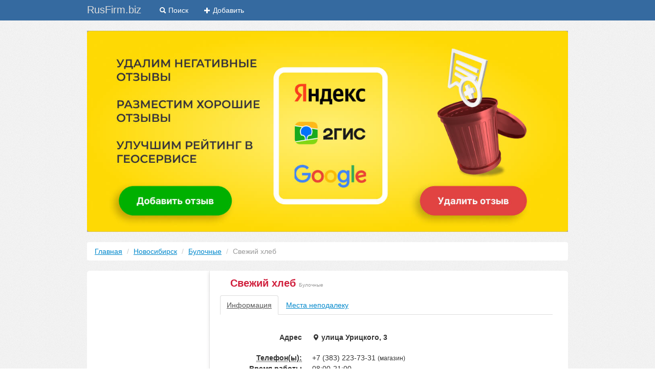

--- FILE ---
content_type: text/html; charset=utf-8
request_url: https://rusfirm.biz/i-1008416
body_size: 6079
content:
<!DOCTYPE html>
<html lang="ru">
  <head>
    <meta charset="utf-8">
    <title>Свежий хлеб - Новосибирск ул. Урицкого 3</title>
<meta name="viewport" content="width=device-width, initial-scale=1.0">
<!-- pr-cy 789e41e0696e5dca9709fb2bbb559284 -->
    <meta name="description" content="" />
<meta name="keywords" content="" />
    <script src="https://ajax.googleapis.com/ajax/libs/jquery/1.8.3/jquery.min.js"></script>
    <script type="text/javascript" src="https://rusfirm.biz/f/js/jquery.core.js"></script><script type="text/javascript" src="https://rusfirm.biz/f/js/jquery.ajaxpost.js"></script>    <script src="http://api-maps.yandex.ru/2.0-stable/?load=package.standard&lang=ru-RU" type="text/javascript"></script><!-- VKONTAKTE -->
											<script type="text/javascript" src="http://userapi.com/js/api/openapi.js?49"></script>
											<script type="text/javascript">
											  VK.init({apiId: 3734061, onlyWidgets: true});
											</script>					
											<!-- GOOGLE PLUS -->
												<script type="text/javascript">
														window.___gcfg = {lang: 'ru'};
															(function() {
																var po = document.createElement('script'); po.type = 'text/javascript'; po.async = true;
																po.src = 'https://apis.google.com/js/plusone.js';
																var s = document.getElementsByTagName('script')[0]; s.parentNode.insertBefore(po, s);
															})();</script>    <link href="https://rusfirm.biz/f/css/bootstrap.min.css" rel="stylesheet"><link href="https://rusfirm.biz/f/css/default.css" rel="stylesheet"><link href="https://rusfirm.biz/f/css/bootstrap-responsive.min.css" rel="stylesheet"><link href="https://rusfirm.biz/f/css/new.css" rel="stylesheet">      <!-- HTML5 shim, for IE6-8 support of HTML5 elements -->
      <!--[if lt IE 9]>
        <script src="https://html5shim.googlecode.com/svn/trunk/html5.js"></script>
      <![endif]-->

      <!-- Global site tag (gtag.js) - Google Analytics -->
      <script async src="https://www.googletagmanager.com/gtag/js?id=UA-117938152-1"></script>
      <script>
          window.dataLayer = window.dataLayer || [];
          function gtag(){dataLayer.push(arguments);}
          gtag('js', new Date());

          gtag('config', 'UA-117938152-1');
      </script>
      
      <!-- Yandex.RTB -->
<script>window.yaContextCb=window.yaContextCb||[]</script>
<script src="https://yandex.ru/ads/system/context.js" async></script>

  </head>
<body>
<!-- Yandex.Metrika counter -->
<script type="text/javascript" >
    (function (d, w, c) {
        (w[c] = w[c] || []).push(function() {
            try {
                w.yaCounter48567818 = new Ya.Metrika({
                    id:48567818,
                    clickmap:true,
                    trackLinks:true,
                    accurateTrackBounce:true,
                    webvisor:true
                });
            } catch(e) { }
        });

        var n = d.getElementsByTagName("script")[0],
            s = d.createElement("script"),
            f = function () { n.parentNode.insertBefore(s, n); };
        s.type = "text/javascript";
        s.async = true;
        s.src = "https://mc.yandex.ru/metrika/watch.js";

        if (w.opera == "[object Opera]") {
            d.addEventListener("DOMContentLoaded", f, false);
        } else { f(); }
    })(document, window, "yandex_metrika_callbacks");
</script>
<noscript><div><img src="https://mc.yandex.ru/watch/48567818" style="position:absolute; left:-9999px;" alt="" /></div></noscript>
<!-- /Yandex.Metrika counter -->
<div id="wrap"><div class="navbar navbar-deep-blue navbar-fixed-top">
  <div class="">
    <div class="container">
      <a class="btn btn-navbar" data-toggle="collapse" data-target=".nav-collapse">
        <span class="icon-bar"></span>
        <span class="icon-bar"></span>
        <span class="icon-bar"></span>
      </a>
      <a class="brand" href="https://rusfirm.biz/">RusFirm.biz</a>
      <div class="nav-collapse collapse">
        <ul class="nav">
          <li><a href="/search"><i class="icon-search icon-white"></i> Поиск</a></li>
          <li><a href="/add"><i class="icon-plus icon-white"></i> Добавить</a></li>
          </ul>
      </div>
<!-- /.nav-collapse -->
<!-- <div class="navbar-search pull-right input-prepend input-append">
<span class="add-on"><a href="#"></a></span>
<input class="span3" id="prependedInput" type="text" placeholder="Что будем искать?">
<button class="btn" type="button"><i class="icon-search"></i></button>
</div> -->
    </div>
  </div>
</div>
<div class="container main-banner">
    <a href="https://t.me/parus72"><img alt="" src="/f/img/banner.jpg" /></a>
</div><script type="text/javascript">
  ymaps.ready(init);
  function init () {
    var myMap = new ymaps.Map("map", {
      center: [55.023542, 82.913917],
      zoom: 14
    }),
    myPlacemark = new ymaps.Placemark([55.023542, 82.913917], {
      name: '',
      position: '',
      balloonContentHeader: 'Свежий хлеб',
      balloonContentFooter: '<i class="icon-map-marker"></i> улица Урицкого, 3'
    }),
    myCollection = new ymaps.GeoObjectCollection();
    myCollection.add(myPlacemark);
    myMap.controls.
    add('zoomControl', { left: 5, top: 5 }).
    add('typeSelector').
    add('mapTools', { right: 100, top: 5 });
    myMap.geoObjects.add(myCollection);
  }
</script>
<div class="container">
  <ul class="breadcrumb link-underline">
    <li><a href="/">Главная</a> <span class="divider">/</span></li>
    <li><a href="/novosibirsk">Новосибирск</a> <span class="divider">/</span></li>
    <li><a href="/novosibirsk/%D0%91%D1%83%D0%BB%D0%BE%D1%87%D0%BD%D1%8B%D0%B5">Булочные</a> <span class="divider">/</span></li>
    <li class="active" title="Свежий хлеб">Свежий хлеб</li>
  </ul>
  <div class="public-share public-list link-underline">
    <div class="side">
<!-- Yandex.RTB R-A-2154655-2 -->
<div id="yandex_rtb_R-A-2154655-2"></div>
<script>window.yaContextCb.push(()=>{
  Ya.Context.AdvManager.render({
    renderTo: 'yandex_rtb_R-A-2154655-2',
    blockId: 'R-A-2154655-2'
  })
})</script>


</div>
    <div class="main-column">
      <div id="map" style="display:none; width: 700px; height: 260px;"></div>

 <!-- Yandex.RTB R-A-2154655-5 -->
<div id="yandex_rtb_R-A-2154655-5"></div>
<script>window.yaContextCb.push(()=>{
  Ya.Context.AdvManager.render({
    renderTo: 'yandex_rtb_R-A-2154655-5',
    blockId: 'R-A-2154655-5'
  })
})</script>

        <div class="item">
          <h1>Свежий хлеб <small>Булочные</small> </h1>
          <ul class="nav nav-tabs" id="myTab">
            <li class="active"><a href="#info" data-toggle="tab">Информация</a></li>
            <li><a href="#nearby" data-toggle="tab">Места неподалеку</a></li>
          </ul>
        
        <div class="tab-content">
          <div class="tab-pane active" id="info">
            <dl class="dl-horizontal">
              <dt>Адрес</dt>
              <dd>
                <address>
                  <strong><i class="icon-map-marker"></i> улица Урицкого, 3</strong>
                </address>
              </dd>              
                            <dt><abbr title="Телефоны для связи">Телефон(ы):</abbr></dt>
              <dd>+7 (383) 223-73-31 <small>(магазин)</small></dd>
                                          <dt>Время работы</dt>
              <dd>08:00-21:00</dd>
                            <dt>Рубрики</dt>
              <dd>
                              <a href="/novosibirsk/">Булочные</a>
                              <a href="/novosibirsk/">Магазины продуктов</a>
                            </dd>
              <!--<dt>Рейтинг</dt>
              <dd><span class="label label-important"></span></dd>-->
              <dt></dt>
              <dd><button href="#forFriends" role="button" class="btn btn-small btn-info" data-toggle="modal"><i class="icon-white icon-heart"></i> Рассказать друзьям</button></dd>  
            </dl>
				
                        <hr>
          <form id="ajaxpost" class="well well-small">
            <div class="row-fluid">
              <div class="span10">
              <p>Подробная информация о &laquo;Булочные: Свежий хлеб&raquo;: отзывы, адреса, перечень услуг, метка на карте и другие данные. Поиск ближайших &laquo;Булочные&raquo; в радиусе 5 км.</p>
              <p><!--Не забудьте оценить компанию, нажав на кнопку справа &rarr;<br> -->
                <b>Напишите свой, объективный, отзыв</b>!<br>Расскажите всем про ваш опыт работы с <em>Свежий хлеб по адресу улица Урицкого, 3</em>.</p>
                <p>Не пожалейте парочку минут, чтобы составить полезный отзыв для других потенциальных клиентов.</p>
              </div>
              <div class="span2">
                <!-- <p>
                  <b>Оцени!</b><br>
                  <a href="#" class="btn btn-mini"><i class="icon-thumbs-up"></i></a>
                  <span class="label label-important">-3</span>
                  <a href="#" class="btn btn-mini"><i class="icon-thumbs-down"></i></a>
                </p> -->
              </div>
            </div>
            <div class="clearfix"></div>
            <hr>
            <label>
              <input type="text" name="username" class="input-block-level" placeholder="Ваше имя">
            </label>
            <label>
              <input type="email" name="email" class="input-block-level" placeholder="Email">
            </label>
            <label>
              <textarea rows="5" name="text" class="input-block-level"></textarea>
            </label>
            <label class="checkbox">
              <input type="checkbox" name="sendcomments" value="1" checked> Подписаться на отзывы
            </label>
            <div class="form-actions">
              <p><b>Правила написания отзывов.</b> К публикации допускаются объективные (полезные) отзывы. Не пишите: ПРОПИСНЫМИ буквами, ненормативную лексику или оскорбления, а так же ссылки на другие ресурсы. Берегите свое и наше время. Отзывы, которые не будут соответствовать формату будут удалены.</p>
              <input type="hidden" name="action" value="add_comment">
              <input type="hidden" name="item_id" value="1008416">
              <button type="submit" class="btn btn-success"><i class="icon-plus icon-white"></i> Добавить</button>
            </div>
            <div id="alert-review"></div>
          </form>
          

          
          
                    </div>
          <div class="tab-pane" id="nearby">
                        <table class="table table-hover">
              <thead>
                <tr>
                  <th>Новосибирск: Булочные неподалеку</th>
                  <th></th>
                </tr>
              </thead>
              <tbody>
                            <tr>
                <td><a href="/i-1008417">Шаком плюс</a> <small>улица Фабричная, 35</small></td>
                <td><small>&mdash;</small></td>
              </tr>
                            <tr>
                <td><a href="/i-1008418">Шаком плюс OOO</a> <small>улица Вертковская, 38</small></td>
                <td><small>&mdash;</small></td>
              </tr>
                            <tr>
                <td><a href="/i-1008419">Шаком плюс OOO</a> <small>улица Советская, 54</small></td>
                <td><small>&mdash;</small></td>
              </tr>
                            <tr>
                <td><a href="/i-1008422">Новосибирский Дом Хлеба</a> <small>улица Чаплыгина, 16</small></td>
                <td><small>&mdash;</small></td>
              </tr>
                            <tr>
                <td><a href="/i-1008423">Магазин 3 НДХ</a> <small>улица Рентгеновская, 40</small></td>
                <td><small>&mdash;</small></td>
              </tr>
                            <tr>
                <td><a href="/i-1008424">Магазин 11 НДХ</a> <small>улица Зорге, 151а</small></td>
                <td><small>&mdash;</small></td>
              </tr>
                            <tr>
                <td><a href="/i-1008425">Магазин 4 НДХ</a> <small>улица Панфиловцев, 9</small></td>
                <td><small>&mdash;</small></td>
              </tr>
                            </tbody>
            </table>
                      </div>
            <!--<object classid="clsid:D27CDB6E-AE6D-11cf-96B8-444553540000" codebase="http://download.macromedia.com/pub/shockwave/cabs/flash/swflash.cab#version=6,0,29,0" width="728" height="550"><param name="movie" value="http://www.bubble-shoot.com/bubbleshooter.swf"><embed src="//www.bubble-shoot.com/bubbleshooter.swf" quality="high" pluginspage="http://www.macromedia.com/go/getflashplayer" type="application/x-shockwave-flash" width="650" height="550"></object>-->
        </div>
      </div>
    </div>
  </div>
</div>
<noindex>
        <div class="modal hide" id="forFriends">
      <div class="modal-header">
        <a rel="nofollow" href="#" type="button" class="close" data-dismiss="modal" aria-hidden="true">&times;</a>
        <strong>Поделитесь ссылкой</strong>
      </div>
      <div class="modal-body">
      <p>Спасибо, пока ваш отзыв обрабатывается, поделитесь ссылкой с друзьями.</p>
          <div class="row" style="margin-top:15px;">
        
          <div>
          <div align="center">
<script type="text/javascript" src="//yandex.st/share/share.js"
charset="utf-8"></script>
<div class="yashare-auto-init" data-yashareL10n="ru"
 data-yashareQuickServices="vkontakte,facebook,twitter,odnoklassniki,moimir,gplus" data-yashareTheme="counter"

></div> </div>          </div>
        
        </div>
      </div>
    </div>
  </noindex> 
 </div>
  <div class="clearfix"></div>
  <div class="container-fluid footer">
    <div class="container">
    	<div class="row-fluid footer-list">
    <div>
</div>
    		<!--<div class="span4">
    			<ul>
                    <li><a href="/moskva">Москва</a></li>
                    <li><a href="/sankt-peterburg">Санкт-Петербург</a></li>
                    <li><a href="/novosibirsk">Новосибирск</a></li>
                    <li><a href="/ekaterinburg">Екатеринбург</a></li>
                    <li><a href="/nijniy-novgorod">Нижний Новгород</a></li>
                    <li><a href="/samara">Самара</a></li>
                    <li><a href="/kazan">Казань</a></li>
                    <li><a href="/omsk">Омск</a></li>
                    <li><a href="/chelyabinsk">Челябинск</a></li>
                    <li><a href="/ufa">Уфа</a></li>
                    <li><a href="/volgograd">Волгоград</a></li>
                    <li><a href="/perm">Пермь</a></li>
                    <li><a href="/krasnoyarsk">Красноярск</a></li>
                    <li><a href="/saratov">Саратов</a></li>
                    <li><a href="/krasnodar">Краснодар</a></li>

                </ul>
    		</div>
    		<div class="span4">
    			<ul>
                    <li><a href="/tolyatti">Тольятти</a></li>
                    <li><a href="/ijevsk">Ижевск</a></li>
                    <li><a href="/barnaul">Барнаул</a></li>
                    <li><a href="/ulyanovsk">Ульяновск</a></li>
                    <li><a href="/tyumen">Тюмень</a></li>
                    <li><a href="/irkutsk">Иркутск</a></li>
                    <li><a href="/vladivostok">Владивосток</a></li>
                    <li><a href="/yaroslavl">Ярославль</a></li>
                    <li><a href="/habarovsk">Хабаровск</a></li>
                    <li><a href="/orenburg">Оренбург</a></li>
                    <li><a href="/novokuznetsk">Новокузнецк</a></li>
                    <li><a href="/tomsk">Томск</a></li>
                    <li><a href="/kemerovo">Кемерово</a></li>
                    <li><a href="/ryazan">Рязань</a></li>
                    <li><a href="/astrahan">Астрахань</a></li>
                </ul>
    		</div>-->
    		<div class="span4">
    			<ul class="unstyled">
    				<li><a href="/add">Добавить компанию</a></li>
    				<li>Обратная связь</li>
    				<li>E-mail:<a href="mailto:info@rusfirm.biz">info@rusfirm.biz</a></li>
    			</ul>
    		</div>
    	</div>
    	<div class="row-fluid">
    		<div class="span8">
    			<p>&copy; 2017-2023, <a href="https://rusfirm.biz/">RusFirm.biz</a> &mdash; Весь бизнес России. Все компании и фирмы.</p>
    		</div>
    		<div class="span4">
                <!--LiveInternet counter--><script type="text/javascript"><!--
                document.write("<img src='//counter.yadro.ru/hit?t44.6;r"+
                escape(document.referrer)+((typeof(screen)=="undefined")?"":
                ";s"+screen.width+"*"+screen.height+"*"+(screen.colorDepth?
                screen.colorDepth:screen.pixelDepth))+";u"+escape(document.URL)+
                ";"+Math.random()+
                "' alt='' title='LiveInternet' "+
                "border='0' width='31' height='31'>")
                //--></script><!--/LiveInternet-->
                <!-- begin of Top100 code -->
                <script id="top100Counter" type="text/javascript" src="https://counter.rambler.ru/top100.jcn?2916521"></script>
                <noscript>
                <img src="https://counter.rambler.ru/top100.cnt?2916521" alt="Rambler's Top100" border="0" />
                </noscript>
                <!-- end of Top100 code -->
            </div>
    	</div>
      <p></p>
      
    </div>
  </div>
  <script src="/f/js/bootstrap.min.js"></script>
  </body>
<!-- hit.ua -->
<script language="javascript" type="text/javascript"><!--
Cd=document;Cr="&"+Math.random();Cp="&s=1";
Cd.cookie="b=b";if(Cd.cookie)Cp+="&c=1";
Cp+="&t="+(new Date()).getTimezoneOffset();
if(self!=top)Cp+="&f=1";
//--></script>
<script language="javascript1.1" type="text/javascript"><!--
if(navigator.javaEnabled())Cp+="&j=1";
//--></script>
<script language="javascript1.2" type="text/javascript"><!--
if(typeof(screen)!='undefined')Cp+="&w="+screen.width+"&h="+
screen.height+"&d="+(screen.colorDepth?screen.colorDepth:screen.pixelDepth);
//--></script>
<script language="javascript" type="text/javascript"><!--
Cd.write("<sc"+"ript src='https://c.hit.ua/hit?i=111288&g=0&x=3"+Cp+Cr+
"&r="+escape(Cd.referrer)+"&u="+escape(window.location.href)+"'></sc"+"ript>");
//--></script>
<noscript>
<img src='https://c.hit.ua/hit?i=111288&amp;g=0&amp;x=2' border='0'/>
</noscript>
<!-- / hit.ua -->
</html>

--- FILE ---
content_type: application/x-javascript
request_url: https://c.hit.ua/hit?i=111288&g=0&x=3&s=1&c=1&t=0&w=1280&h=720&d=24&0.875577439343223&r=&u=https%3A//rusfirm.biz/i-1008416
body_size: 338
content:
if (typeof(hitua) != 'object') var hitua = new Object();
hitua.site_id = 111288;
hitua.host_count = 393; hitua.hit_count = 463; hitua.uid_count = 408; hitua.online_count = 8;
hitua.poll_sex = 0; hitua.poll_age = 0; hitua.favor_mask = 0; hitua.country_id = 220; hitua.region_id = 0;
if (hitua.draw) hitua.draw();
